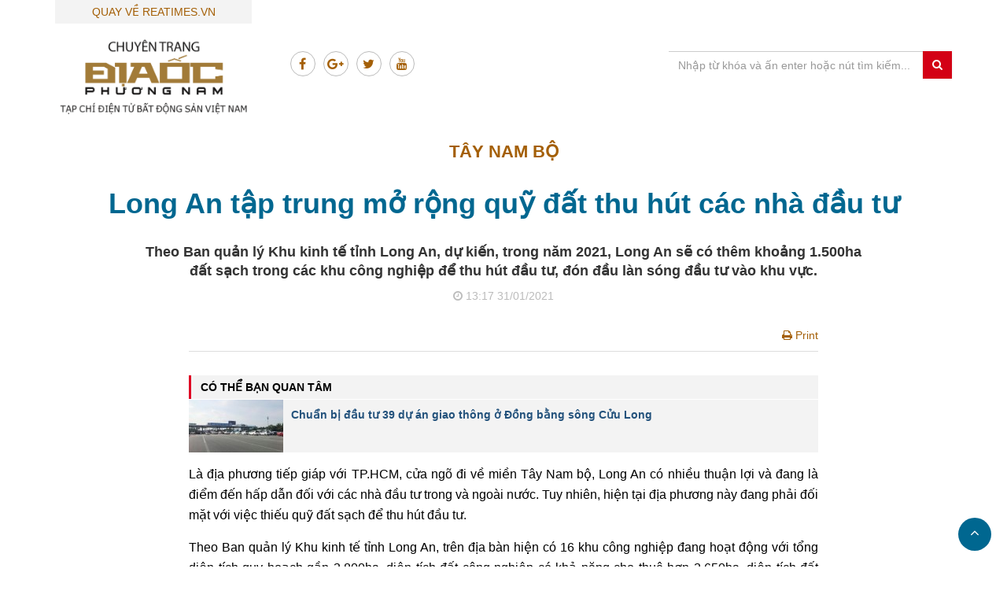

--- FILE ---
content_type: text/html; charset=utf-8
request_url: https://phuongnam.reatimes.vn/long-an-tap-trung-mo-rong-quy-dat-thu-hut-cac-nha-dau-tu-202201224000000865.htm
body_size: 17461
content:

<!DOCTYPE html>
<html lang="vi">
<head>
    <meta http-equiv="Content-Type" content="text/html; charset=utf-8" />
    <!-- DESKTOP LIVE HEADER CONFIG -->
        <meta name="google-site-verification" content="T797sPZJorUC26ArR30Aj3oG-n06r341dqKo6gcLXYw" />
    <title>Long An tập trung mở rộng quỹ đất thu hút các nhà đầu tư</title>
    <meta name="Language" content="vi" />
    <meta name="description" content="Theo Ban quản lý Khu kinh tế tỉnh Long An, dự kiến, trong năm 2021, Long An sẽ có thêm khoảng 1.500ha đất sạch trong các khu công nghiệp để thu hút đầu tư, đón đầu làn sóng đầu tư vào khu vực." />
	<meta name="keywords" content="" />
	<meta name="news_keywords" content="" />
	<meta property="og:title" content="Long An tập trung mở rộng quỹ đất thu h&#250;t c&#225;c nh&#224; đầu tư" />
	<meta property="og:description" content="Theo Ban quản l&#253; Khu kinh tế tỉnh Long An, dự kiến, trong năm 2021, Long An sẽ c&#243; th&#234;m khoảng 1.500ha đất sạch trong c&#225;c khu c&#244;ng nghiệp để thu h&#250;t đầu tư, đ&#243;n đầu l&#224;n s&#243;ng đầu tư v&#224;o khu vực." />	<meta property="article:tag" content="Long An tập trung mở rộng quỹ đất thu hút các nhà đầu tư" />


    <meta name="revisit-after" content="1 days">
        <link rel="canonical" href="https://phuongnam.reatimes.vn/long-an-tap-trung-mo-rong-quy-dat-thu-hut-cac-nha-dau-tu-202201224000000865.htm" />
    <!-- Robots -->
    <meta name="googlebot" content="noarchive" />
    <meta id="metaRobots" name="robots" content="index,follow,all" />
    <meta name="viewport" content="width=device-width,&#32;initial-scale=1.0" />

    <meta name="author" content="&#x110;&#x1ECB;a &#x1ED0;c Ph&#x1B0;&#x1A1;ng Nam" />
    <meta name="copyright" content="Copyright (c) by https://reatimes.vn/" />
    <meta name="distribution" content="Global" />
    <!-- DNS PREFETCH -->
    <meta http-equiv="x-dns-prefetch-control" content="on" />
    <link rel="dns-prefetch" href="https://static.mediacdn.vn/">
    <link rel="dns-prefetch" href="https://cdn1z.reatimes.vn">
    <link rel="dns-prefetch" href="https://videothumbs.mediacdn.vn/">
    <link rel="dns-prefetch" href="https://videothumbs-ext.mediacdn.vn/">


    <!-- Open Graph data -->
        <meta property="og:type" content="website" />
    <meta property="og:site_name" content="&#x110;&#x1ECB;a &#x1ED0;c Ph&#x1B0;&#x1A1;ng Nam" />
    <meta property="og:rich_attachment" content="true" />
    <meta property="og:url" content="https://phuongnam.reatimes.vn/long-an-tap-trung-mo-rong-quy-dat-thu-hut-cac-nha-dau-tu-202201224000000865.htm" />
        <meta property="og:image" content="https://cdn1z.reatimes.vn/zoom/600_315/mediav2/upload/userfiles/images/LUONG%20KIM/3001/khu-cong-nghiep-long-an.jpg" />
        <meta property="twitter:image" content="https://cdn1z.reatimes.vn/zoom/600_315/mediav2/upload/userfiles/images/LUONG%20KIM/3001/khu-cong-nghiep-long-an.jpg" />
        <meta property="og:image:type" content="image/jpg" />
    <meta property="twitter:card" content="summary_large_image" />
    <meta property="og:image:width" content="600" />
    <meta property="og:image:height" content="315" />

        <meta property="article:published_time" content="2021-01-31T13:17:00&#x2B;07:00" />
        <meta property="article:modified_time" content="2023-12-09T00:12:00&#x2B;07:00" />

        <meta property="fb:app_id" content="1039009449515284" />
        <meta property="fb:pages" content="1580036695624206" />

    <!-- GOOGLE SEARCH STRUCTURED DATA FOR ARTICLE -->
                            <script type="application/ld+json">
                                {
                                    "@context": "http://schema.org",
                                    "@type": "NewsArticle",
                                    "mainEntityOfPage":{
                                        "@type":"WebPage",
                                        "@id":"https://phuongnam.reatimes.vn/long-an-tap-trung-mo-rong-quy-dat-thu-hut-cac-nha-dau-tu-202201224000000865.htm"
                                    },
                                    "headline": "Long An tập trung mở rộng quỹ đất thu h&#250;t c&#225;c nh&#224; đầu tư",
                                    "description": "Theo Ban quản l&#253; Khu kinh tế tỉnh Long An, dự kiến, trong năm 2021, Long An sẽ c&#243; th&#234;m khoảng 1.500ha đất sạch trong c&#225;c khu c&#244;ng nghiệp để thu h&#250;t đầu tư, đ&#243;n đầu l&#224;n s&#243;ng đầu tư v&#224;o khu vực.",
                                    "image": {
                                        "@type": "ImageObject",
                                        "url": "https://cdn1z.reatimes.vn/zoom/600_315/mediav2/upload/userfiles/images/LUONG%20KIM/3001/khu-cong-nghiep-long-an.jpg",
                                        "width" : 600,
                                        "height" : 315
                                    },
                                    "datePublished": "2021-01-31T13:17:00+07:00",
                                    "dateModified": "2023-12-09T00:12:00+07:00",
                                    "author": {
                                        "@type": "Person",
                                        "name": "Theo Bùi Giang/Vietnamplus"
                                    },
                                    "publisher": {
                                        "@type": "Organization",
                                        "name": "Địa Ốc Phương Nam",
                                        "logo": {
                                            "@type": "ImageObject",
                                            "url": "https://static.mediacdn.vn/reatimes/images/diaoc/logo_diaoc.png",
                                            "width": 60,
                                            "height": 60
                                        }
                                    }
                                }
                            </script><!-- GOOGLE BREADCRUMB STRUCTURED DATA -->
                    <script type="application/ld+json">
                        {
                            "@context": "http://schema.org",
                            "@type": "BreadcrumbList",
                            "itemListElement": [
                                {
                                    "@type": "ListItem",
                                    "position": 1,
                                    "item": {
                                        "@id": "https://phuongnam.reatimes.vn",
                                        "name": "Trang chủ"
                                    }
                                },{
                                    "@type": "ListItem",
                                    "position": 2,
                                    "item": {
                                        "@id": "https://phuongnam.reatimes.vn/tay-nam-bo.htm",
                                        "name": "T&#226;y Nam Bộ"
                                    }
                                }            
                            ]
                        }
                    </script><script type="application/ld+json">
            {
                "@context": "http://schema.org",
                "@type": "Organization",
                    "name":"Địa Ốc Phương Nam", 
                    "url": "https://phuongnam.reatimes.vn",
                                "logo": "https://static.mediacdn.vn/reatimes/images/diaoc/logo_diaoc.png", 
                    "email": "mailto:reatimes@gmail.com",
                    "sameAs":[],
     
                "contactPoint": [{
                    "@type": "ContactPoint",
                    "telephone": "098.217.9091 - 042.6666.0899",
                    "contactType": "customer service"
                    }],
                "address": {
                "@type": "PostalAddress",
                "addressLocality": "Nam Từ Liêm",
                "addressRegion": "Hà Nội",
                "addressCountry": "Vietnam",
                "postalCode":"100000",
                "streetAddress": "Tầng 6, khu Văn phòng A3, tòa nhà Ecolife Capitol, số 58 Tố Hữu, phường Trung Văn"
                }
                }
                </script>


    <!-- FAVICON -->
    <link rel="shortcut icon" href="https://static.mediacdn.vn/reatimes/images/diaoc/favicon.ico" type="image/x-icon" />
    <meta name="GENERATOR" content="https://phuongnam.reatimes.vn" />

    <meta http-equiv="refresh" content="3600" />
    <meta http-equiv="audience" content="General">
    <meta name="RATING" content="GENERAL" />
    <!-- PAGE CONFIG -->
    
<meta name="format-detection" content="telephone=no" />
<meta name="format-detection" content="address=no" />


<script nonce="sclotusinnline" type="text/javascript">
    var _ADM_Channel = '%2fdia-oc-phuong-nam%2ftay-nam-bo%2fdetail%2f';
</script>
<script nonce="sclotusinnline">
                var pageSettings = {
        DomainAPI: "https://s1.reatimes.vn",
        Domain: "https://phuongnam.reatimes.vn",
        DomainUtils: "https://s1.reatimes.vn",
        DomainApiVote: "https://eth.cnnd.vn",
        sharefbApiDomain: "https://sharefb.cnnd.vn",
        videoplayer: "https://vcplayer.mediacdn.vn",
        VideoToken: "[base64]",
        ajaxDomain: "https://s1.reatimes.vn",
        commentSiteName: "reatimes",
        allowComment: "false",
        thumbDomain: "https://cdn1z.reatimes.vn",
        fb_appid: "1039009449515284",
        siteId: "202"
    }
</script>
<script type="text/javascript">
    var appSettings = {
        domain: "https://phuongnam.reatimes.vn",
        ajaxDomain: "https://s1.reatimes.vn",

        videoplayer: "https://vcplayer.mediacdn.vn",
        imageStorage: "Entities.Configs.ThumbImage_Config",
        videoImageDomain: "https://videothumbs.mediacdn.vn",
        sportApi: "http://s1.channelvn.net",
        allow3rd: true
    };
    Object.freeze(appSettings);
</script>
    
<!-- Admicro Tag Manager -->
<script>
    (function (a, b, d, c, e) {
        a[c] = a[c] || [];
        a[c].push({ "atm.start": (new Date).getTime(), event: "atm.js" });
        a = b.getElementsByTagName(d)[0]; b = b.createElement(d); b.async = !0;
        b.src = "//deqik.com/tag/test/" + e + ".js"; a.parentNode.insertBefore(b, a)
    })(window, document, "script", "atmDataLayer", "ATM692ANXZ7G8");</script>
<!-- End Admicro Tag Manager -->
<!-- Google tag (gtag.js) -->
<script async src="https://www.googletagmanager.com/gtag/js?id=G-LNE4S4MB3B"></script>
<script>
    var page_title = document.title;
    var tracked_url = window.location.pathname + window.location.search + window.location.hash;
    var cate_path = 'dia-oc-phuong-nam';
    if (cate_path.length > 0) {
        tracked_url = "/" + cate_path + tracked_url;
    }
    window.dataLayer = window.dataLayer || [];
    function gtag() { dataLayer.push(arguments); }
    gtag('js', new Date());

    gtag('config', 'G-LNE4S4MB3B', {
        'page_title': page_title,
        'page_location': 'https://phuongnam.reatimes.vn' + tracked_url,
        'page_path': tracked_url
    });
</script>
    
    

    <link media='screen and (min-width: 769px), print' href="https://static.mediacdn.vn/reatimes/phuongnam/min/detail.03022024v3.min.css" rel="stylesheet" />
    <link media='screen and (max-width: 768px), print' href="https://static.mediacdn.vn/reatimes/phuongnam/min/mob.detail.03022024v3.min.css" rel="stylesheet" media="all" />
    <style>
        @media print {
            a[href]:after {
                content: none;
            }
        }
    </style>




    


<style>
    a, a.white-color { color: rgb(164 95 6) !important; }
</style>
    
    <script>
        var arfAsync = arfAsync || [];
    </script>

</head>
<body class="detail-page">
    
                    <input type="hidden" name="nid" id="__HFIELD__nid" value="202201224000000865" />
                    <input type="hidden" name="nt" id="__HFIELD__nt" value="0" />
                    <input type="hidden" name="nnt" id="__HFIELD__nnt" value="0" />
                    <input type="hidden" name="nurl" id="__HFIELD__nurl" value="/long-an-tap-trung-mo-rong-quy-dat-thu-hut-cac-nha-dau-tu-202201224000000865.htm" />
                    <input type="hidden" name="zid" id="__HFIELD__zid" value="202403" />
                    <input type="hidden" name="zaid" id="__HFIELD__zaid" value="202403" />
                    <input type="hidden" name="zurl" id="__HFIELD__zurl" value="tay-nam-bo" />
    <div id="fb-root"></div>
    <div id="admWrapsite">
        <div id="sidebar">
    <div class="slimScrollDiv" style="position: relative; overflow: hidden; width: auto;">
        <div class="scroller" style="overflow: hidden; width: auto;">
            <div class="panel-group">
                <div class="panel panel-default">
                    <div class="panel-heading">
                        <h4 class="panel-title font-20 font-normal">
                            <a href="/">Trang chủ</a>
                        </h4>
                    </div>
                </div>
                <div class="panel panel-default">
                    <div class="panel-heading">
                        <h4 class="panel-title font-20 font-normal">
                            <a href="/thanh-pho-hcm.htm" title="Thành phố HCM"> Thành phố HCM </a>
                        </h4>
                    </div>
                </div>
                <div class="panel panel-default">
                    <div class="panel-heading">
                        <h4 class="panel-title font-20 font-normal">
                            <a href="/dong-nam-bo.htm" title="Đông Nam Bộ"> Đông Nam Bộ </a>
                        </h4>
                    </div>
                </div>
                <div class="panel panel-default">
                    <div class="panel-heading">
                        <h4 class="panel-title font-20 font-normal">
                            <a href="/tay-nam-bo.htm" title="Tây Nam Bộ"> Tây Nam Bộ </a>
                        </h4>
                    </div>
                </div>
                <div class="panel panel-default">
                    <div class="panel-heading">
                        <h4 class="panel-title font-20 font-normal">
                            <a href="/nam-trung-bo.htm" title="Nam Trung Bộ"> Nam Trung Bộ </a>
                        </h4>
                    </div>
                </div>
                <div class="panel panel-default">
                    <div class="panel-heading">
                        <h4 class="panel-title font-20 font-normal">
                            <a href="/tay-nguyen.htm" title="Tây Nguyên"> Tây Nguyên </a>
                        </h4>
                    </div>
                </div>
                <div class="panel panel-default">
                    <div class="panel-heading">
                        <h4 class="panel-title font-13 font-normal">
                            <a data-toggle="collapse" href="/tay-nguyen.htm">&nbsp;</a>
                        </h4>
                    </div>
                </div>
                <div class="panel panel-default hidden">
                    <div class="panel-heading">
                        <h4 class="panel-title font-20 font-normal">
                            <a href="javascript:;" onclick="$('#menu-btn').click();return false;"> Liên hệ </a>
                        </h4>
                    </div>
                </div>
            </div>
        </div>
        <div class="slimScrollBar" style="background: rgb(0, 0, 0); width: 7px; position: absolute; top: 0px; opacity: 0.4; display: none; border-radius: 7px; z-index: 99; right: 1px; height: 317px;"></div>
        <div class="slimScrollRail" style="width: 7px; height: 100%; position: absolute; top: 0px; display: block; border-radius: 7px; background: rgb(51, 51, 51); opacity: 0.2; z-index: 90; right: 1px;"></div>
    </div>
</div>
<div id="full-layer" class="abs"></div>
<div class="wrapper">
    <div id="top">
        <div class="container">
            <div class="pull-left">
                <a class="back-link uppercase" href="https://reatimes.vn/">Quay về Reatimes.vn</a>
            </div>
            <div class="pull-right mt-10">
            </div>
            <div class="cl"></div>
        </div>
    </div>
    <div id="header">
        <div class="menu-btn-wp abs">
            <a href="/#" class="menu-btn" id="menu-btn">
                <span></span>
                <span></span>
                <span></span>
            </a>
        </div>
        <div class="main-header">
            <div class="container top-header">
                <div class="row">
                    <h1 id="logo-wp" class="col-md-3">
                        <a href="/">
                            <img width="250px" class="transition" src="https://static.mediacdn.vn/reatimes/images/diaoc/logo_diaoc.png" alt="">
                        </a>
                    </h1>
                    <div class="col-md-5" align="">
                        <div id="top-social" class="mt-20">
                            <a href="https://www.facebook.com/reatimes" data-toggle="tooltip" title="Theo dõi thông tin qua kênh Facebook" data-placement="bottom" target="_blank" rel="nofollow,noindex" class="social-item gray-bg">
                                <i class="fa fa-facebook"></i>
                            </a>
                            <a data-toggle="tooltip" title="Theo dõi thông tin qua Google+" data-placement="bottom" target="_blank" rel="nofollow,noindex" class="social-item gray-bg" href="/">
                                <i class="fa fa-google-plus"></i>
                            </a>
                            <a data-toggle="tooltip" title="Đăng nhập tài khoản" data-placement="bottom" target="_blank" rel="nofollow,noindex" class="social-item gray-bg">
                                <i class="fa fa-twitter"></i>
                            </a>
                            <a data-toggle="tooltip" title="Đăng nhập tài khoản" data-placement="bottom" target="_blank" rel="nofollow,noindex" class="social-item gray-bg">
                                <i class="fa fa-youtube"></i>
                            </a>
                        </div>
                    </div>
                    <div class="col-md-4 pull-right mt-20" align="right">
                        <div class="input-group" id="input-search-wp">
                            <input name="q" placeholder="Nhập từ khóa và ấn enter hoặc nút tìm kiếm..." id="input-search" type="text" class="form-control" onkeypress="javascript:if(event.keyCode==13) OnSearchClick();">
                            <span class="input-group-btn">
                                <button id="btn-search" class="btn red-bg white-color" onclick="OnSearchClick()">
                                    <i class="fa fa-search"></i>
                                </button>
                            </span>
                        </div>
                    </div>
                    <div class="cl"></div>
                </div>
            </div>
        </div>
    </div>
</div>
        <div class="wrapper">
            <div class="main-content">
                

<script src="https://ims.mediacdn.vn/micro/quiz/sdk/dist/play.js" type="text/javascript"></script>
        <div class="wrapper clearafter">
                <section class="mb--30" id="">
                    <div class="mb-30 relative" align="center">
                        <div class="category-heading uppercase bold blue-color font-22" align="center">
                            <a href="/dia-oc-phuong-nam/tay-nam-bo.htm" title="T&#xE2;y Nam B&#x1ED9;">T&#xE2;y Nam B&#x1ED9;</a>
                        </div>
                        <div class="line abs"></div>
                    </div>
                </section>
            

    <div class="container mt-30 mb-30">
        <div class="row mb-20">
            <div class="col-md-12">
                <article class="main-post">
                    <h3 style="font:normal 18px/32px Arial,sans-serif;color:#23527c;text-align:center"></h3>
                    <h1 class="post-title blue-color" align="center" data-role="title">Long An t&#x1EAD;p trung m&#x1EDF; r&#x1ED9;ng qu&#x1EF9; &#x111;&#x1EA5;t thu h&#xFA;t c&#xE1;c nh&#xE0; &#x111;&#x1EA7;u t&#x1B0;</h1>
                    <h2 class="post-sapo mt-30" align="center" data-role="sapo">Theo Ban qu&#x1EA3;n l&#xFD; Khu kinh t&#x1EBF; t&#x1EC9;nh Long An, d&#x1EF1; ki&#x1EBF;n, trong n&#x103;m 2021, Long An s&#x1EBD; c&#xF3; th&#xEA;m kho&#x1EA3;ng 1.500ha &#x111;&#x1EA5;t s&#x1EA1;ch trong c&#xE1;c khu c&#xF4;ng nghi&#x1EC7;p &#x111;&#x1EC3; thu h&#xFA;t &#x111;&#x1EA7;u t&#x1B0;, &#x111;&#xF3;n &#x111;&#x1EA7;u l&#xE0;n s&#xF3;ng &#x111;&#x1EA7;u t&#x1B0; v&#xE0;o khu v&#x1EF1;c.</h2>
                    <div class="mt-10" align="center">
                        <p class="gray-color">
                            <i class="fa fa-clock-o"></i> <span data-role="publishdate">13:17 31/01/2021</span>
                        </p>
                    </div>
                   
                    <div class="cl std-width mt-30">
                        <div class="white-bg">
                            <div class="sharing-block">
                                <ul class="list">
                                    <li class="item hidden-sm hidden-xs">
                                        <div class="fb-send" data-href="https://phuongnam.reatimes.vn/long-an-tap-trung-mo-rong-quy-dat-thu-hut-cac-nha-dau-tu-202201224000000865.htm" data-colorscheme="light"></div>
                                    </li>
                                    <li class="item">
                                        <div class="fb-like fb_iframe_widget" data-href="https://phuongnam.reatimes.vn/long-an-tap-trung-mo-rong-quy-dat-thu-hut-cac-nha-dau-tu-202201224000000865.htm" data-layout="button_count" data-action="like" data-show-faces="true" data-share="true" fb-xfbml-state="rendered"></div>
                                    </li>
                                    <li class="item hidden-sm hidden-xs pull-right">
                                        <a href="javascript:window.print();" rel="nofollow">
                                            <i class="fa fa-print"></i>
                                            <span>Print</span>
                                        </a>
                                    </li>
                                </ul>
                                <div class="clearfix"></div>
                            </div>
                        </div>
                    </div>
                    <div id="post-content" class="post-content std-width mt-30 main-sticky">
                        <div class="entry-body clearfix detail-content" data-role="content">
                            <div class="editor-related-block full medium-insert-insertrelatenews">
<div class="block-heading">Có thể bạn quan tâm</div>

<ul class="kbwscwlr-list">
	<li class="kbwscwlrl" id="box_item_20201224000000823">
	<div class="frame pull-left mr-10"><a href="https://reatimes.vn/chuan-bi-dau-tu-39-du-an-giao-thong-o-dbscl-20201224000000823.html"><img alt="Chuẩn bị đầu tư 39 dự án giao thông ở Đồng bằng sông Cửu Long" src="https://cdn1z.reatimes.vn/resize_120x67/mediav2/upload/userfiles/images/LUONG%20KIM/2801/du-an-giao-thong.jpg" width="120px" /> </a></div>

	<div class="desc pull-left">
	<h3 class="post-title"><a class="title-color" href="https://reatimes.vn/chuan-bi-dau-tu-39-du-an-giao-thong-o-dbscl-20201224000000823.html">Chuẩn bị đầu tư 39 dự án giao thông ở Đồng bằng sông Cửu Long</a></h3>
	</div>
	</li>
</ul>
</div>

<p>Là địa phương tiếp giáp với TP.HCM, cửa ngõ đi về miền Tây Nam bộ, Long An có nhiều thuận lợi và đang là điểm đến hấp dẫn đối với các nhà đầu tư trong và ngoài nước. Tuy nhiên, hiện tại địa phương này đang phải đối mặt với việc thiếu quỹ đất sạch để thu hút đầu tư.</p>

<p>Theo Ban quản lý Khu kinh tế tỉnh Long An, trên địa bàn hiện có 16 khu công nghiệp đang hoạt động với tổng diện tích quy hoạch gần 3.800ha, diện tích đất công nghiệp có khả năng cho thuê hơn 2.650ha, diện tích đất công nghiệp đã cho thuê gần 2.350ha, tỷ lệ lấp đầy đạt 88,4%.</p>

<p>Như vậy, các khu công nghiệp đang hoạt động hiện chỉ còn hơn 300ha đất sạch có đủ điều kiện tiếp nhận nhà đầu tư.</p>

<p>Trong khi đó, toàn tỉnh có 35 khu công nghiệp được Thủ tướng Chính phủ phê duyệt bổ sung vào quy hoạch các khu công nghiệp Việt Nam đến năm 2020.</p>

<p>Ngoài những dự án khu công nghiệp mới được bổ sung vào quy hoạch, Long An có đến 10 khu công nghiệp khác có chủ trương đầu tư và cấp giấy chứng nhận đầu tư, trong số đó, có nhiều khu công nghiệp có chủ trương đầu tư từ nhiều năm, thậm chí được bàn giao đất sạch để triển khai xây dựng nhưng đến nay vẫn chưa đi vào hoạt động.</p>

<p>Theo ông Nguyễn Thành Thanh, Trưởng ban Quản lý Khu kinh tế tỉnh Long An, các khu công nghiệp đi vào hoạt động đã đóng góp vai trò rất lớn trong phát triển kinh tế - xã hội của địa phương.</p>

<p>Hiện có 1.635 dự án đầu tư trong các khu công nghiệp với tổng số vốn đầu tư đạt trên 4,7 tỷ USD và hơn 92.000 tỷ đồng. Các doanh nghiệp hoạt động trong khu công nghiệp đã đóng góp cho ngân sách gần 3.900 tỷ đồng, giải quyết việc làm cho hơn 148.000 lao động.</p>

<p>Do đó, tỉnh đang rất chú trọng thúc đẩy các nhà đầu tư hạ tầng tiến hành đầu tư xây dựng hoàn thiện các khu công nghiệp được quy hoạch để tạo điều kiện thuận lợi thu hút đầu tư.</p>

<div style="text-align:center">
<figure class="image" style="display:inline-block"><img alt="" src="https://cdn1z.reatimes.vn/mediav2/upload/userfiles/images/LUONG%20KIM/3001/khu-cong-nghiep-long-an.jpg" />
<figcaption>Khu công nghiệp Kizuna (Cần Giuộc, tỉnh Long An).</figcaption>
</figure>
</div>

<p>Trong năm 2020, Ban quản lý Khu kinh tế tỉnh Long An đã tiến hành rà soát, đánh giá thực trạng giải phóng mặt bằng và tình hình triển khai đầu tư hạ tầng thực tế tại các khu công nghiệp và kế hoạch triển khai xây dựng của các chủ đầu tư hạ tầng khu công nghiệp.</p>

<p>Từ đó, tham mưu Ủy ban Nhân dân tỉnh ban hành kế hoạch đẩy nhanh đầu tư hạ tầng để có 3 khu công nghiệp đủ điều kiện tiếp nhận nhà đầu tư.</p>

<p>Thực hiện kế hoạch trên, đã có 4 dự án khu công nghiệp tiến hành khởi công, tuy nhiên do nhiều nguyên nhân nhất là do ảnh hưởng của đại dịch bệnh COVID-19 nên đến nay tiến độ triển khai cũng còn chậm so với kế hoạch đề ra. Do đó, các đơn vị, địa phương liên quan sẽ tập trung tháo gỡ khó khăn, hỗ trợ nhà đầu tư đẩy nhanh tiến độ triển khai dự án.</p>

<p>Khu công nghiệp IDICO - Hựu Thạnh (huyện Đức Hòa, Long An) có tổng diện tích 524ha; trong đó có gần 400ha đất công nghiệp cho thuê.</p>

<p>Dự án này có vị trí thuận lợi trong việc kết nối với TP.HCM, Cảng quốc tế Long An, được đánh giá là điểm đến lý tưởng với nhiều lợi ích cho các nhà đầu tư khi phát triển sản xuất kinh doanh tại đây như được hưởng lợi từ các công trình giao thông đô thị mở rộng từ TP.HCM; dễ dàng tuyển dụng lao động; dễ dàng tiếp cận với một thị trường tiêu dùng rộng lớn và năng động, nhất là đối với các nhà đầu tư hoạt động trong lĩnh vực sản xuất hàng tiêu dùng, dệt sợi, may mặc, giày dép; chế biến lương thực, thực phẩm; đồ gỗ, nội thất; điện, điện gia dụng, điện tử - công nghệ thông tin; cơ khí chế tạo…</p>

<p>Hiện tại, chủ đầu tư dự án đã hoàn tất các thủ tục pháp lý và đang đẩy nhanh tiến độ đầu tư xây dựng. Các hạng mục như san lấp, đường chính, đường nội bộ đang được các nhà thầu triển khai thi công đồng bộ, nhà máy xử lý nước thải dự kiến được khởi công ngay sau Tết Nguyên đán 2021.</p>

<p>Chủ đầu tư dự án là Tổng công ty IDICO cũng đã ký hợp đồng nguyên tắc với một số doanh nghiệp về việc cho thuê đất trong khu công nghiệp này.</p>

<p>Ông Nguyễn Vũ Minh Hồng, Giám đốc Ban quản lý các khu công nghiệp IDICO, Tổng công ty IDICO cho biết: "Chúng tôi đang tập trung các nguồn lực để triển khai dự án, cố gắng đến hết quý 2/2021 sẽ đủ điều kiện để tiếp nhận nhà đầu tư thứ cấp. Tuy nhiên, cái khó hiện nay trong diện tích dự án vẫn còn vướng khâu giải phóng mặt bằng, còn một số hộ dân chưa chịu nhân tiền đền bù để bàn giao mặt bằng; trong đó, có nhiều vị trí nằm trên quy hoạch các tuyến đường, gây khó khăn cho việc thi công các trục đường chính, từ đó ảnh hưởng đến tiến độ chung toàn dự án. Nếu thực hiện tốt giải phóng mặt bằng, chúng tôi sẽ tập trung các nguồn lực để đầu tư xây dựng đạt kế hoạch đề ra."</p>

<p>Theo ông Trương Thanh Liêm, Bí thư huyện ủy, Chủ tịch Ủy ban Nhân dân huyện Tân Trụ, tỉnh Long An, trên địa bàn huyện có dự án khu công nghiệp An Nhựt Tân đang triển khai xây dựng với diện tích 124ha, huyện đang tập trung để hỗ trợ nhà đầu tư tháo gỡ khó khăn, sớm hoàn thành dự án. Đặc biệt là trong giải phóng mặt bằng, các đơn vị trực thuộc đã và đang thực hiện khá hiệu quả, vừa đảm bảo quyền lợi của nhà đầu tư và cả người dân trong vùng dự án. Dự kiến, dự án sẽ đi vào hoạt động trong năm 2021, góp phần thúc đẩy kinh tế - xã hội địa phương.</p>

<p>Theo Ban quản lý Khu kinh tế tỉnh Long An, hiện có một số khu công nghiệp như IDICO - Hựu Thạnh, Việt Phát, An Nhựt Tân, Silico, Trần Anh - Tân Phú… đang triển khai thi công xây dựng hạ tầng kỹ thuật.</p>

<p>Đơn vị sẽ tập trung các giải pháp để thúc đẩy chủ đầu tư các dự án đẩy nhanh tiến độ, phấn đấu đến quý II/2021 có ít nhất 3 khu công nghiệp đủ điều kiện tiếp nhận nhà đầu tư thứ cấp.</p>

<p>Ông Nguyễn Thành Thanh, Giám đốc Ban quản lý Khu kinh tế tỉnh Long An cho biết: "Chúng tôi đang thực hiện nhiều giải pháp để đẩy nhanh tiến độ các dự án hạ tầng khu công nghiệp. Đặc biệt, sẽ tạo mọi điều kiện để hỗ trợ các chủ đầu tư trong quá trình thực hiện dự án. Dự kiến, trong năm 2021, Long An sẽ có thêm khoảng 1.500ha đất sạch trong các khu công nghiệp để thu hút đầu tư, đón đầu làn sóng đầu tư vào khu vực."</p>

<p>Đối với các dự án mới được đưa vào quy hoạch, Ban quản lý Khu kinh tế sẽ tích cực phối hợp với các đơn vị, địa phương liên quan theo dõi, đôn đốc, hỗ trợ các nhà đầu tư hoàn thành các thủ tục pháp lý để sớm triển khai dự án.</p>

<p>Khi 35 khu công nghiệp đi vào hoạt động, Long An sẽ có gần 12.000ha đất công nghiệp để tiếp đón các nhà đầu tư, cùng với các cơ chế, chính sách thu hút đầu tư và hệ thống giao thông đang dần hoàn thiện sẽ trở thành điểm đến hấp dẫn, góp phần quan trọng trong phát triển kinh tế-xã hội của địa phương và khu vực./.</p>

                        </div>
                        <p class="author">Theo B&#xF9;i Giang/Vietnamplus</p>
                    </div>
                    <div class="contact-box std-width font-16 mt-15">
                        Bạn đang đọc bài viết <a class="blue-color" href="https://phuongnam.reatimes.vn/long-an-tap-trung-mo-rong-quy-dat-thu-hut-cac-nha-dau-tu-202201224000000865.htm">
                            <strong>Long An t&#x1EAD;p trung m&#x1EDF; r&#x1ED9;ng qu&#x1EF9; &#x111;&#x1EA5;t thu h&#xFA;t c&#xE1;c nh&#xE0; &#x111;&#x1EA7;u t&#x1B0;</strong>
                        </a>
                            <span>
                                tại chuyên mục <a href="/dia-oc-phuong-nam/tay-nam-bo.htm" title="T&#xE2;y Nam B&#x1ED9;">T&#xE2;y Nam B&#x1ED9;</a> của <a href="https://phuongnam.reatimes.vn">Địa ốc Phương Nam</a>. Mọi thông tin góp ý và chia sẻ, xin vui lòng gửi về hòm thư toasoan.reatimes@gmail.com
                            </span>
                    </div>
                </article>
            </div>
        </div>

            <section class="related-collection std-width mt-30">
                <header class="relative">
                    <div class="pull-left title font-18 uppercase bold relative">Đọc thêm</div>
                    <div class="line abs"></div>
                    <div class="cl"></div>
                </header>
                <div class="block-content mt-20">
                    <div class="row">
                        <div class="col-md-8 scroller-height">
                            <article>
                                <figure class="frame">
                                    <a href="/thi-truong-van-phong-tphcm-hoi-phuc-tich-cuc-nhat-sau-dich-202201224000000761.htm" title="Th&#x1ECB; tr&#x1B0;&#x1EDD;ng v&#x103;n ph&#xF2;ng TP.HCM h&#x1ED3;i ph&#x1EE5;c t&#xED;ch c&#x1EF1;c nh&#x1EA5;t sau d&#x1ECB;ch">
                                        <img loading="lazy" src="https://cdn1z.reatimes.vn/zoom/524_328/upload/userfiles/images/H%E1%BB%93ng%20V%C5%A9/Th%E1%BB%8B%20tr%C6%B0%E1%BB%9Dng/tp_hcm.jpg" alt="Thị trường văn ph&#242;ng TP.HCM hồi phục t&#237;ch cực nhất sau dịch" width="524" height="328" data-type="avatar" class="lazy" />
                                    </a>
                                </figure>
                                <h3 class="post-title font-20 mt-10">
                                    <a href="/thi-truong-van-phong-tphcm-hoi-phuc-tich-cuc-nhat-sau-dich-202201224000000761.htm" title="Th&#x1ECB; tr&#x1B0;&#x1EDD;ng v&#x103;n ph&#xF2;ng TP.HCM h&#x1ED3;i ph&#x1EE5;c t&#xED;ch c&#x1EF1;c nh&#x1EA5;t sau d&#x1ECB;ch">Th&#x1ECB; tr&#x1B0;&#x1EDD;ng v&#x103;n ph&#xF2;ng TP.HCM h&#x1ED3;i ph&#x1EE5;c t&#xED;ch c&#x1EF1;c nh&#x1EA5;t sau d&#x1ECB;ch</a>
                                </h3>
                                <p class="mt-10">Tr&#x1EA3;i qua m&#x1ED9;t n&#x103;m v&#x1EDB;i nhi&#x1EC1;u s&#x1EF1; ki&#x1EC7;n t&#xE1;c &#x111;&#x1ED9;ng m&#x1EA1;nh m&#x1EBD; l&#xEA;n n&#x1EC1;n kinh t&#x1EBF; to&#xE0;n c&#x1EA7;u, th&#x1ECB; tr&#x1B0;&#x1EDD;ng v&#x103;n ph&#xF2;ng cho thu&#xEA; t&#x1EA1;i TP.HCM ghi nh&#x1EAD;n nhi&#x1EC1;u thay &#x111;&#x1ED5;i l&#x1EDB;n c&#xF3; xu h&#x1B0;&#x1EDB;ng t&#xED;ch c&#x1EF1;c.</p>
                            </article>
                        </div>
                        <div class="col-md-4 list-post scroller" style="height: 570px; overflow: auto;">
                                    <article>
                                        <figure class="frame frame-43">
                                            <a href="/phu-yen-du-kien-thanh-lap-hiep-hoi-bat-dong-san-vao-thang-32021-202201224000000703.htm" title="Phu&#x301; Y&#xEA;n d&#x1B0;&#x323; ki&#xEA;&#x301;n th&#xE0;nh l&#x1EAD;p Hi&#xEA;&#x323;p h&#xF4;&#x323;i B&#xE2;&#x301;t &#x111;&#xF4;&#x323;ng sa&#x309;n va&#x300;o tha&#x301;ng 3/2021">
                                                <img loading="lazy" src="https://cdn1z.reatimes.vn/zoom/540_405/upload/userfiles/images/Ng%E1%BB%8Dc%20N%E1%BB%AF/0122/BDS%20Phu%20Yen.png" alt="Thị trường văn ph&#242;ng TP.HCM hồi phục t&#237;ch cực nhất sau dịch" width="247" height="155" data-type="avatar" class="lazy" />
                                            </a>
                                        </figure>
                                        <h3 class="post-title font-16 mt-10">
                                            <a href="/phu-yen-du-kien-thanh-lap-hiep-hoi-bat-dong-san-vao-thang-32021-202201224000000703.htm" title="Phu&#x301; Y&#xEA;n d&#x1B0;&#x323; ki&#xEA;&#x301;n th&#xE0;nh l&#x1EAD;p Hi&#xEA;&#x323;p h&#xF4;&#x323;i B&#xE2;&#x301;t &#x111;&#xF4;&#x323;ng sa&#x309;n va&#x300;o tha&#x301;ng 3/2021">Phu&#x301; Y&#xEA;n d&#x1B0;&#x323; ki&#xEA;&#x301;n th&#xE0;nh l&#x1EAD;p Hi&#xEA;&#x323;p h&#xF4;&#x323;i B&#xE2;&#x301;t &#x111;&#xF4;&#x323;ng sa&#x309;n va&#x300;o tha&#x301;ng 3/2021</a>
                                        </h3>
                                    </article>
                                    <article>
                                        <figure class="frame frame-43">
                                            <a href="/huong-dan-chuc-nang-quyen-han-cua-ban-quan-ly-kcn-kkt-202201224000000566.htm" title="H&#x1B0;&#x1EDB;ng d&#x1EAB;n ch&#x1EE9;c n&#x103;ng, quy&#x1EC1;n h&#x1EA1;n c&#x1EE7;a Ban qu&#x1EA3;n l&#xFD; KCN, KKT">
                                                <img loading="lazy" src="https://cdn1z.reatimes.vn/zoom/540_405/upload/userfiles/images/LUONG%20KIM/1801/khu-cong-nghiep.jpg" alt="Thị trường văn ph&#242;ng TP.HCM hồi phục t&#237;ch cực nhất sau dịch" width="247" height="155" data-type="avatar" class="lazy" />
                                            </a>
                                        </figure>
                                        <h3 class="post-title font-16 mt-10">
                                            <a href="/huong-dan-chuc-nang-quyen-han-cua-ban-quan-ly-kcn-kkt-202201224000000566.htm" title="H&#x1B0;&#x1EDB;ng d&#x1EAB;n ch&#x1EE9;c n&#x103;ng, quy&#x1EC1;n h&#x1EA1;n c&#x1EE7;a Ban qu&#x1EA3;n l&#xFD; KCN, KKT">H&#x1B0;&#x1EDB;ng d&#x1EAB;n ch&#x1EE9;c n&#x103;ng, quy&#x1EC1;n h&#x1EA1;n c&#x1EE7;a Ban qu&#x1EA3;n l&#xFD; KCN, KKT</a>
                                        </h3>
                                    </article>
                                    <article>
                                        <figure class="frame frame-43">
                                            <a href="/hon-16500-ty-dong-xay-dung-duong-ket-noi-long-an-voi-tphcm-2021608267243815.htm" title="H&#x1A1;n 16.500 t&#x1EF7; &#x111;&#x1ED3;ng x&#xE2;y d&#x1EF1;ng &#x111;&#x1B0;&#x1EDD;ng k&#x1EBF;t n&#x1ED1;i Long An v&#x1EDB;i TP.HCM">
                                                <img loading="lazy" src="https://cdn1z.reatimes.vn/zoom/540_405/t620/uploaded/ngtnnn/2020_12_18/1812longan1.jpg" alt="Thị trường văn ph&#242;ng TP.HCM hồi phục t&#237;ch cực nhất sau dịch" width="247" height="155" data-type="avatar" class="lazy" />
                                            </a>
                                        </figure>
                                        <h3 class="post-title font-16 mt-10">
                                            <a href="/hon-16500-ty-dong-xay-dung-duong-ket-noi-long-an-voi-tphcm-2021608267243815.htm" title="H&#x1A1;n 16.500 t&#x1EF7; &#x111;&#x1ED3;ng x&#xE2;y d&#x1EF1;ng &#x111;&#x1B0;&#x1EDD;ng k&#x1EBF;t n&#x1ED1;i Long An v&#x1EDB;i TP.HCM">H&#x1A1;n 16.500 t&#x1EF7; &#x111;&#x1ED3;ng x&#xE2;y d&#x1EF1;ng &#x111;&#x1B0;&#x1EDD;ng k&#x1EBF;t n&#x1ED1;i Long An v&#x1EDB;i TP.HCM</a>
                                        </h3>
                                    </article>
                        </div>
                    </div>
                </div>
            </section>
       


        <section class="std-width mt-30">
            <div class="white-bg">
                <div class="sharing-block">
                    <ul class="list pull-left">
                        <li class="item hidden-sm hidden-xs">
                            <div class="fb-send" data-href="https://phuongnam.reatimes.vn/long-an-tap-trung-mo-rong-quy-dat-thu-hut-cac-nha-dau-tu-202201224000000865.htm" data-colorscheme="light"></div>
                        </li>
                        <li class="item">
                            <div class="fb-like fb_iframe_widget" data-href="https://phuongnam.reatimes.vn/long-an-tap-trung-mo-rong-quy-dat-thu-hut-cac-nha-dau-tu-202201224000000865.htm" data-layout="button_count" data-action="like" data-show-faces="true" data-share="true" fb-xfbml-state="rendered"></div>
                        </li>
                        <li class="item hidden-sm hidden-xs pull-right">
                            <a href="javascript:window.print();" rel="nofollow">
                                <i class="fa fa-print"></i>
                                <span>Print</span>
                            </a>
                        </li>
                    </ul>
                    <div class="gray-color pull-right">
                        <i class="fa fa-clock-o"></i> 13:17 31/01/2021
                    </div>
                    <div class="clearfix"></div>
                </div>
            </div>
        </section>
        <div class="std-width">
            
<input type="hidden" name="CheckMXH" id="CheckMXH" value="0" />
<input type="hidden" name="CheckMXHName" id="CheckMXHName" value="0" />
<input type="hidden" name="CheckMXHEmail" id="CheckMXHEmail" value="0" />
<input type="hidden" name="CheckMXHImg" id="CheckMXHImg" value="0" />

<div class="ykcb">
    <svg xmlns="http://www.w3.org/2000/svg" width="20.269" height="20.268" viewBox="0 0 20.269 20.268" style=" display: inline-block; vertical-align: middle;">
        <g id="Group_1253" data-name="Group 1253" transform="translate(-500.731 -2094)">
            <g id="message-bubble" transform="translate(500.732 2094)">
                <path id="Path_623" data-name="Path 623" d="M18.242,0H2.027A2.024,2.024,0,0,0,.01,2.025L0,20.268l4.055-4.055H18.242a2.032,2.032,0,0,0,2.027-2.025V2.025A2.032,2.032,0,0,0,18.242,0Z" fill="#0098d1" />
                <line id="Line_1175" data-name="Line 1175" x2="13.815" transform="translate(2.824 3.835)" fill="none" stroke="#fff" stroke-width="1.3" />
                <line id="Line_1176" data-name="Line 1176" x2="13.815" transform="translate(2.824 7.598)" fill="none" stroke="#fff" stroke-width="1.3" />
                <line id="Line_1177" data-name="Line 1177" x2="13.815" transform="translate(2.824 11.361)" fill="none" stroke="#fff" stroke-width="1.3" />
            </g>
        </g>
    </svg>

    <div class="title">Ý kiến của bạn</div>
    <textarea name="txt_bl" rows="2" cols="20" id="txt_bl" class="txt_bl" placeholder="Nội dung bình luận"></textarea>
    <div class="clearfix"></div>

    <div class="ykcb-form" id="ykcb-form">

        <div class="input-info">
            <span class="mess" style="display:none;">Hãy nhập họ và tên</span>
        </div>
        <button type="button" id="btn_bl" class="btn_bl">Gửi bình luận</button>
    </div>
</div>
<div class="cmbl">
    <div class="sbl">Bình luận</div>
    <div class="content_cm">
    </div>
    <a href="javascript:;" class="xtbl" id="ViewMoreComment">Xem thêm bình luận</a>
</div>

<div id="cmt-popup-getinfo" class="cmt-popup-container backdrop" style="display: none">
    <div class="cmt-popup-content">
        <div class="cmt-popup-header">
            <span>Thông tin của bạn</span>
        </div>
        <div class="cmt-popup-body">
            <span class="label">Tên hiển thị:</span>
            <input type="text" id="pu-usercmthuong" value="" class="fl mg_r5 username" placeholder="Họ và tên *"><br>
            <span class="mess pu-mess" style="display:none;font-size: 12px;color: red;margin-top: -6px;">Hãy nhập họ và tên</span>
            <span class="label">Email:</span>
            <input type="text" id="pu-emailcmthuong" value="" class="fl mg_r5 useremail" placeholder="Email"><br>
            <div class="button-wrapper">
                <button class="pu-cmt-btn closepucmt">Hủy</button>
                <button class="pu-cmt-btn sendbypopup">Gửi bình luận</button>
            </div>
        </div>
        <div class="cmt-popup-footer">
        </div>

    </div>
</div>



        </div>
    </div>

        </div>
        <input type="hidden" name="hdParentUrl" id="hdParentUrl" value="dia-oc-phuong-nam">
        <input type="hidden" name="hdZoneUrl" id="hdZoneUrl" value="tay-nam-bo">
        <input type="hidden" name="hdTitle" id="hdTitle" value="Long An t&#x1EAD;p trung m&#x1EDF; r&#x1ED9;ng qu&#x1EF9; &#x111;&#x1EA5;t thu h&#xFA;t c&#xE1;c nh&#xE0; &#x111;&#x1EA7;u t&#x1B0;">
        <input type="hidden" name="hdZoneId" id="hdZoneId" value="202403">
        <input type="hidden" name="hdNewsId" id="hdNewsId" value="202201224000000865">
        <input type="hidden" name="hidLastModifiedDate" id="hidLastModifiedDate" value="09/12/2023 00:12:37">



            </div>
        </div>
        <div class="clearfix"></div>
        <style>
    @media (min-width: 769px) {
        .footer__middle-flex .logo-ft { display: flex; height: 80px; }
    }
</style>
<div id="adm_sticky_footer1" style="clear: both;"></div>
<div class="wrapper">
    <div id="footer" class="std font-16 mt-20">
        <footer class="footer-web hidden-xs hidden-sm">
            <div class="footer__middle">
                <div class="container">
                    <div class="header__middle">
                        <div class="middle-flex-menu">
                            <div class="list-menu" id="menu">
                                <a href="/" title="Trang chủ" class="item-menu active">
                                    Trang chủ
                                </a>
                                <a href="/thanh-pho-hcm.htm" title="Thành phố HCM" class="item-menu">
                                    TP.HCM
                                </a>
                                <a href="/dong-nam-bo.htm" title="Đông Nam Bộ" class="item-menu">
                                    Đông Nam Bộ
                                </a>
                                <a href="/tay-nam-bo.htm" title="Tây Nam Bộ" class="item-menu">
                                    Tây Nam Bộ
                                </a>
                                <a href="/nam-trung-bo.htm" title="Nam Trung Bộ" class="item-menu">
                                    Nam Trung Bộ
                                </a>
                                <a href="/tay-nguyen.htm" title="Tây Nguyên" class="item-menu">
                                    Tây Nguyên
                                </a>
                                <a href="https://reatimes.vn/thong-tin-toa-soan.htm" title="Thông tin toà soạn" class="item-menu">
                                    Thông tin toà soạn
                                </a>
                            </div>

                            <div class="box-search">
                                <span class="search">
                                    <svg width="24" height="24" viewBox="0 0 24 24" fill="none" xmlns="http://www.w3.org/2000/svg">
                                        <path d="M22.6504 21.1774L15.6942 14.2211C16.7736 12.8256 17.3576 11.1193 17.3576 9.32469C17.3576 7.17647 16.5192 5.16219 15.0031 3.64344C13.487 2.12469 11.4674 1.28897 9.32185 1.28897C7.17631 1.28897 5.15667 2.12736 3.6406 3.64344C2.12185 5.15951 1.28613 7.17647 1.28613 9.32469C1.28613 11.4702 2.12453 13.4899 3.6406 15.0059C5.15667 16.5247 7.17363 17.3604 9.32185 17.3604C11.1165 17.3604 12.8201 16.7765 14.2156 15.6997L21.1718 22.6533C21.1922 22.6737 21.2165 22.6899 21.2431 22.7009C21.2698 22.7119 21.2983 22.7176 21.3272 22.7176C21.3561 22.7176 21.3846 22.7119 21.4113 22.7009C21.4379 22.6899 21.4622 22.6737 21.4826 22.6533L22.6504 21.4881C22.6708 21.4677 22.687 21.4435 22.6981 21.4168C22.7091 21.3901 22.7148 21.3616 22.7148 21.3327C22.7148 21.3039 22.7091 21.2753 22.6981 21.2486C22.687 21.222 22.6708 21.1978 22.6504 21.1774ZM13.5647 13.5675C12.429 14.7006 10.9236 15.3247 9.32185 15.3247C7.72006 15.3247 6.2147 14.7006 5.07899 13.5675C3.94595 12.4318 3.32185 10.9265 3.32185 9.32469C3.32185 7.7229 3.94595 6.21486 5.07899 5.08183C6.2147 3.94879 7.72006 3.32469 9.32185 3.32469C10.9236 3.32469 12.4317 3.94611 13.5647 5.08183C14.6977 6.21754 15.3218 7.7229 15.3218 9.32469C15.3218 10.9265 14.6977 12.4345 13.5647 13.5675Z" fill="white"></path>
                                    </svg>
                                </span>
                                <div class="search-form">
                                    <button class="btn-search">
                                        <svg width="24" height="24" viewBox="0 0 24 24" fill="none" xmlns="http://www.w3.org/2000/svg">
                                            <path d="M22.6504 21.1774L15.6942 14.2211C16.7736 12.8256 17.3576 11.1193 17.3576 9.32469C17.3576 7.17647 16.5192 5.16219 15.0031 3.64344C13.487 2.12469 11.4674 1.28897 9.32185 1.28897C7.17631 1.28897 5.15667 2.12736 3.6406 3.64344C2.12185 5.15951 1.28613 7.17647 1.28613 9.32469C1.28613 11.4702 2.12453 13.4899 3.6406 15.0059C5.15667 16.5247 7.17363 17.3604 9.32185 17.3604C11.1165 17.3604 12.8201 16.7765 14.2156 15.6997L21.1718 22.6533C21.1922 22.6737 21.2165 22.6899 21.2431 22.7009C21.2698 22.7119 21.2983 22.7176 21.3272 22.7176C21.3561 22.7176 21.3846 22.7119 21.4113 22.7009C21.4379 22.6899 21.4622 22.6737 21.4826 22.6533L22.6504 21.4881C22.6708 21.4677 22.687 21.4435 22.6981 21.4168C22.7091 21.3901 22.7148 21.3616 22.7148 21.3327C22.7148 21.3039 22.7091 21.2753 22.6981 21.2486C22.687 21.222 22.6708 21.1978 22.6504 21.1774ZM13.5647 13.5675C12.429 14.7006 10.9236 15.3247 9.32185 15.3247C7.72006 15.3247 6.2147 14.7006 5.07899 13.5675C3.94595 12.4318 3.32185 10.9265 3.32185 9.32469C3.32185 7.7229 3.94595 6.21486 5.07899 5.08183C6.2147 3.94879 7.72006 3.32469 9.32185 3.32469C10.9236 3.32469 12.4317 3.94611 13.5647 5.08183C14.6977 6.21754 15.3218 7.7229 15.3218 9.32469C15.3218 10.9265 14.6977 12.4345 13.5647 13.5675Z" fill="black"></path>
                                        </svg>
                                    </button>

                                    <div class="srch-patt">
                                        <input type="text" id="input-search2" placeholder="Tìm kiếm" class="txt-search" onkeypress="javascript:if(event.keyCode==13) OnSearchClick2();">
                                    </div>
                                </div>
                            </div>
                        </div>
                    </div>

                    <div class="footer__middle-flex">
                        <a href="/" title="Reatimes" class="logo-ft">
                            <img src="https://static.mediacdn.vn/reatimes/images/diaoc/logo_diaoc.png" alt="">
                        </a>

                        <div class="footer-content">
                            <span class="text">Chuyên trang của Tạp chí điện tử Bất động sản Việt Nam (Reatimes)</span>
                            <span class="text">Cơ quan chủ quản: Hiệp hội Bất động sản Việt Nam (VNREA)</span>
                            <span class="text">Tổng biên tập: Phạm Nguyễn Toan</span>
                            <span class="text">Phó Tổng Biên tập: Nguyễn Thành Công, Trần Minh Huệ</span>
                            <span class="text">Phụ trách nội dung: Lê Đăng Trung</span>
                            <p class="des">
                                Giấy phép mở chuyên trang số 08/GP-BC do Cục Báo chí, Bộ Thông tin và Truyền thông cấp ngày 30/07/2018
                            </p>
                            <p class="des">
                                Giấy phép xuất bản báo chí điện tử số 388/GP-BTTTT do Bộ Thông tin và truyền thông cấp ngày 21/7/2016
                            </p>
                            <p class="des">
                                Địa chỉ: Tầng 6, khu Văn phòng A3, tòa nhà Ecolife Capitol, số 58 Tố Hữu, phường Đại Mỗ, TP. Hà Nội.
                            </p>
                            <p class="des">Liên hệ: Phòng 904, toà OT3, khu The Tresor, 39 Bến Vân Đồn, phường Xóm Chiếu, TP. Hồ Chí Minh</p>
                            <p class="des">Điện thoại: 024.6666.0899 - Email: toasoan.reatimes@gmail.com</p>

                            <div class="list-network">
                                <span class="text">Kết nối với chúng tôi</span>
                                <div class="flex">
                                    <a href="https://www.facebook.com/reatimes" title="facebook" target="_blank" rel="nofollow" class="item">
                                        <svg width="25" height="24" viewBox="0 0 25 24" fill="none" xmlns="http://www.w3.org/2000/svg">
                                            <path d="M13.1144 21H4.49346C3.94463 21 3.5 20.5551 3.5 20.0065V3.99345C3.5 3.44469 3.9447 3 4.49346 3H20.5066C21.0552 3 21.5 3.44469 21.5 3.99345V20.0065C21.5 20.5552 21.0552 21 20.5066 21H15.9197V14.0294H18.2594L18.6098 11.3128H15.9197V9.57849C15.9197 8.79198 16.1381 8.256 17.266 8.256L18.7045 8.25537V5.82566C18.4557 5.79255 17.6018 5.71859 16.6083 5.71859C14.5343 5.71859 13.1144 6.98457 13.1144 9.30945V11.3128H10.7687V14.0294H13.1144V21Z" fill="#F04E23"></path>
                                        </svg>
                                    </a>
                                    <a href="javascript:;" title="twiter" target="_blank" rel="nofollow" class="item">
                                        <svg width="25" height="24" viewBox="0 0 25 24" fill="none" xmlns="http://www.w3.org/2000/svg">
                                            <path d="M21.5 6.77573C20.8386 7.07692 20.1265 7.28061 19.3796 7.37161C20.1424 6.90358 20.7277 6.16143 21.0034 5.27736C20.2892 5.71073 19.5 6.026 18.6569 6.19502C17.9849 5.45937 17.0246 5 15.9617 5C13.9237 5 12.2702 6.69556 12.2702 8.78657C12.2702 9.08342 12.3019 9.37161 12.3653 9.64897C9.29609 9.49079 6.57554 7.98483 4.75304 5.69122C4.43502 6.25244 4.2533 6.90358 4.2533 7.59697C4.2533 8.91008 4.90518 10.0693 5.8962 10.7486C5.29186 10.7302 4.72134 10.558 4.22266 10.2763V10.3229C4.22266 12.1582 5.49577 13.6891 7.18621 14.0358C6.87665 14.1246 6.55018 14.169 6.21315 14.169C5.97544 14.169 5.743 14.1463 5.51796 14.1018C5.98811 15.6056 7.35103 16.701 8.96751 16.7302C7.70391 17.7465 6.11067 18.3521 4.38114 18.3521C4.0832 18.3521 3.78843 18.3348 3.5 18.3001C5.13444 19.3727 7.07633 20 9.16086 20C15.9543 20 19.668 14.2308 19.668 9.22644C19.668 9.06176 19.6648 8.89707 19.6585 8.73564C20.3801 8.20152 21.0066 7.53521 21.5 6.77573Z" fill="#F04E23"></path>
                                        </svg>
                                    </a>
                                    <a href="https://youtube.com/@TapchiientuBatongsanVietNam?si=g37E5fkS0dtxXqyM" title="youtube" target="_blank" rel="nofollow" class="item">
                                        <svg width="25" height="24" viewBox="0 0 25 24" fill="none" xmlns="http://www.w3.org/2000/svg">
                                            <path fill-rule="evenodd" clip-rule="evenodd" d="M20.6045 6.96979C21.1439 7.53063 21.32 8.80424 21.32 8.80424C21.32 8.80424 21.5 10.3002 21.5 11.7956V13.198C21.5 14.694 21.32 16.1894 21.32 16.1894C21.32 16.1894 21.1439 17.463 20.6045 18.0239C19.9878 18.6873 19.3039 18.7559 18.9174 18.7946C18.8749 18.7989 18.836 18.8028 18.8011 18.8071C16.2822 18.9942 12.5 19 12.5 19C12.5 19 7.82 18.9561 6.38 18.814C6.31177 18.8009 6.22907 18.7907 6.13541 18.7792C5.67928 18.723 4.96335 18.6348 4.39494 18.0239C3.8555 17.463 3.68 16.1894 3.68 16.1894C3.68 16.1894 3.5 14.694 3.5 13.198V11.7956C3.5 10.3002 3.68 8.80424 3.68 8.80424C3.68 8.80424 3.8555 7.53063 4.39494 6.96979C5.01305 6.30538 5.69754 6.23757 6.08411 6.19928C6.12602 6.19513 6.16443 6.19132 6.19887 6.18714C8.71775 6 12.4961 6 12.4961 6H12.5039C12.5039 6 16.2822 6 18.8011 6.18714C18.8356 6.19133 18.874 6.19514 18.9159 6.1993C19.3022 6.2376 19.987 6.30549 20.6045 6.96979ZM10.6409 9.70414L10.6415 14.8973L15.5043 12.3097L10.6409 9.70414Z" fill="#F04E23"></path>
                                        </svg>
                                    </a>
                                    <a href="javascript:;" title="google" target="_blank" rel="nofollow" class="item">
                                        <svg width="25" height="24" viewBox="0 0 25 24" fill="none" xmlns="http://www.w3.org/2000/svg">
                                            <path fill-rule="evenodd" clip-rule="evenodd" d="M12.3078 13.5863C11.4134 13.5863 9.21698 13.5891 9.21698 13.5891V11.4109H14.7075C15.09 14.0465 13.9364 18 9.21698 18C6.05957 18 3.5 15.5375 3.5 12.5C3.5 9.46242 6.05957 7 9.21698 7C10.6985 7 12.0484 7.54216 13.0641 8.43152C12.277 9.14656 12.0247 9.41914 11.8103 9.65073C11.6988 9.77121 11.5976 9.88059 11.4366 10.0354C10.8492 9.56801 10.2087 9.23267 9.21698 9.23267C7.3413 9.23267 5.87736 10.6955 5.87736 12.5C5.87736 14.3045 7.3413 15.7673 9.21698 15.7673C11.0704 15.7673 11.8235 14.9984 12.3078 13.5863ZM19.5189 9.61386V11.5198H21.5V12.8812H19.5189V14.8416H18.1038V12.8812H16.066V11.5198H18.1038V9.61386H19.5189Z" fill="#F04E23"></path>
                                        </svg>
                                    </a>
                                </div>
                            </div>
                        </div>
                    </div>
                    <span class="bq">
                        © 2026 Reatimes. All rights reserved.
                    </span>
                </div>
            </div>
        </footer>
        <div class="container">
            <div class="top-footer hidden-xs hidden-sm">
                <div class="pull-left">
                    <figure>
                        <a href="https://phuongnam.reatimes.vn/">
                            <img height="60px" src="https://static.mediacdn.vn/reatimes/images/diaoc/logo_diaoc.png">
                        </a>
                    </figure>
                </div>
                <div class="pull-right mt-20">
                    <a target="_blank" href="https://reatimes.vn/">
                        <img src="https://static.mediacdn.vn/reatimes/images/diaoc/logo-reatimes.webp" height="33px">
                    </a> <span class="relative" style="top: -12px;">&nbsp;|&nbsp;</span>
                    <a target="_blank" href="http://vnrea.vn/">
                        <img src="https://static.mediacdn.vn/reatimes/images/diaoc/vnrea.jpg?10" height="33px">
                    </a> <span class="relative" style="top: -12px;">&nbsp;|&nbsp;</span>
                    <a target="_blank" href="https://dulich.reatimes.vn/">
                        <img src="https://static.mediacdn.vn/reatimes/images/diaoc/logo4.png" height="33px">
                    </a> <span class="relative" style="top: -12px;">&nbsp;|&nbsp;</span>
                    <a class="relative" target="_blank" href="https://dothi.reatimes.vn/" style="margin-top: -10px;">
                        <img src="https://static.mediacdn.vn/reatimes/images/diaoc/logo.png" height="26px">
                    </a> <span class="relative" style="top: -12px;">&nbsp;|&nbsp;</span>
                    <a target="_blank" href="https://tieudungplus.vn/">
                        <img src="https://static.mediacdn.vn/reatimes/images/diaoc/logo5.png" height="35px">
                    </a> <span class="relative" style="top: -12px;">&nbsp;|&nbsp;</span>
                    <a class="logo-item" target="_blank" href="https://cudannet.vn/">
                        <img src="https://static.mediacdn.vn/reatimes/images/diaoc/cudannet.webp" height="33px">
                    </a><span class="relative" style="top: -12px;">&nbsp;|&nbsp;</span>
                    <a target="_blank" href="http://noitoisong.net.vn/">
                        <img src="https://static.mediacdn.vn/reatimes/images/diaoc/logo-green.png" height="33px">
                    </a> <span class="relative" style="top: -12px;">&nbsp;|&nbsp;</span>
                    <a target="_blank" href="http://congtrinhxanhvietnam.vn/">
                        <img src="https://static.mediacdn.vn/reatimes/images/diaoc/logo6.png" height="33px">
                    </a>
                </div>
                <div class="cl"></div>
            </div>
            <div class="middle-footer hidden-xs hidden-sm">
                <div class="pull-left">
                    <h2 class="blue-color uppercase font-20 bold">CHUYÊN TRANG CỦA TẠP CHÍ ĐIỆN TỬ BẤT ĐỘNG SẢN VIỆT NAM</h2>
                </div>
                <div class="pull-right">
                    <a href="https://reatimes.vn/" class="blue-color" target="_blank">reatimes.vn</a>
                </div>
                <div class="cl"></div>
            </div>

            <div class="footer hidden-md hidden-lg de-container">
                <div class="footer__middle-top">
                    <div class="container">
                        <div class="footer-main">
                            <a href="/" class="logo-dow">
                                <img src="https://static.mediacdn.vn/reatimes/images/diaoc/logo_diaoc.png" alt="">
                            </a>

                            <div class="box-text">
                                <p class="des">Cơ quan chủ quản:</p>
                                <span class="bold">Hiệp hội Bất động sản Việt Nam (VNREA)</span>
                            </div>

                            <div class="box-text">
                                <p class="des">Tổng biên tập:</p>
                                <span class="bold">Phạm Nguyễn Toan</span>
                            </div>
                            <div class="box-text">
                                <p class="des">Phó Tổng Biên tập:</p>
                                <span class="bold">Nguyễn Thành Công, Trần Minh Huệ</span>
                            </div>
                            <div class="box-text">
                                <p class="des">Phụ trách nội dung:</p>
                                <span class="bold">Lê Đăng Trung</span>
                            </div>
                            <div class="box-text">
                                <p class="des">
                                    Giấy phép mở chuyên trang số 08/GP-BC do Cục Báo chí, Bộ Thông tin và Truyền thông cấp ngày 30/07/2018
                                </p>

                                <p class="des">Giấy phép xuất bản báo chí điện tử số 388/GP-BTTTT do Bộ Thông tin và truyền thông cấp ngày 21/7/2016</p>
                            </div>

                            <div class="box-text">
                                <p class="des">Địa chỉ: Tầng 6, khu Văn phòng A3, tòa nhà Ecolife Capitol, số 58 Tố Hữu, phường Đại Mỗ, TP. Hà Nội.</p>
                                <p class="des">Liên hệ: Phòng 904, tòa OT3, khu The Tresor, 39 Bến Vân Đồn, quận 4, TP. Hồ Chí Minh</p>
                                <p class="des">Điện thoại: 024.6666.0899</p>
                                <p class="des"> Email: toasoan.reatimes@gmail.com</p>
                            </div>

                            <a href="https://reatimes.vn/thong-tin-toa-soan.htm" class="ttts">Thông tin toà soạn</a>

                            <div class="box-network">
                                <span class="txt">Kết nối với chúng tôi</span>
                                <div class="list">
                                    <a href="https://facebook.com/reatimes" class="icon-footer" title="facebook">
                                        <svg width="24" height="24" viewBox="0 0 24 24" fill="none" xmlns="http://www.w3.org/2000/svg">
                                            <path d="M12.6144 21H3.99346C3.44463 21 3 20.5551 3 20.0065V3.99345C3 3.44469 3.4447 3 3.99346 3H20.0066C20.5552 3 21 3.44469 21 3.99345V20.0065C21 20.5552 20.5552 21 20.0066 21H15.4197V14.0294H17.7594L18.1098 11.3128H15.4197V9.57849C15.4197 8.79198 15.6381 8.256 16.766 8.256L18.2045 8.25537V5.82566C17.9557 5.79255 17.1018 5.71859 16.1083 5.71859C14.0343 5.71859 12.6144 6.98457 12.6144 9.30945V11.3128H10.2687V14.0294H12.6144V21Z" fill="#F04E23"></path>
                                        </svg>
                                    </a>
                                    <a href="/" class="icon-footer" title="twitter">
                                        <svg width="24" height="24" viewBox="0 0 24 24" fill="none" xmlns="http://www.w3.org/2000/svg">
                                            <path d="M21 6.77573C20.3386 7.07692 19.6265 7.28061 18.8796 7.37161C19.6424 6.90358 20.2277 6.16143 20.5034 5.27736C19.7892 5.71073 19 6.026 18.1569 6.19502C17.4849 5.45937 16.5246 5 15.4617 5C13.4237 5 11.7702 6.69556 11.7702 8.78657C11.7702 9.08342 11.8019 9.37161 11.8653 9.64897C8.79609 9.49079 6.07554 7.98483 4.25304 5.69122C3.93502 6.25244 3.7533 6.90358 3.7533 7.59697C3.7533 8.91008 4.40518 10.0693 5.3962 10.7486C4.79186 10.7302 4.22134 10.558 3.72266 10.2763V10.3229C3.72266 12.1582 4.99577 13.6891 6.68621 14.0358C6.37665 14.1246 6.05018 14.169 5.71315 14.169C5.47544 14.169 5.243 14.1463 5.01796 14.1018C5.48811 15.6056 6.85103 16.701 8.46751 16.7302C7.20391 17.7465 5.61067 18.3521 3.88114 18.3521C3.5832 18.3521 3.28843 18.3348 3 18.3001C4.63444 19.3727 6.57633 20 8.66086 20C15.4543 20 19.168 14.2308 19.168 9.22644C19.168 9.06176 19.1648 8.89707 19.1585 8.73564C19.8801 8.20152 20.5066 7.53521 21 6.77573Z" fill="#F04E23"></path>
                                        </svg>
                                    </a>
                                    <a href="https://youtube.com/@TapchiientuBatongsanVietNam?si=g37E5fkS0dtxXqyM" class="icon-footer" title="youtube" target="_blank">
                                        <svg width="24" height="24" viewBox="0 0 24 24" fill="none" xmlns="http://www.w3.org/2000/svg">
                                            <path fill-rule="evenodd" clip-rule="evenodd" d="M20.1045 6.96979C20.6439 7.53063 20.82 8.80424 20.82 8.80424C20.82 8.80424 21 10.3002 21 11.7956V13.198C21 14.694 20.82 16.1894 20.82 16.1894C20.82 16.1894 20.6439 17.463 20.1045 18.0239C19.4878 18.6873 18.8039 18.7559 18.4174 18.7946C18.3749 18.7989 18.336 18.8028 18.3011 18.8071C15.7822 18.9942 12 19 12 19C12 19 7.32 18.9561 5.88 18.814C5.81177 18.8009 5.72907 18.7907 5.63541 18.7792C5.17928 18.723 4.46335 18.6348 3.89494 18.0239C3.3555 17.463 3.18 16.1894 3.18 16.1894C3.18 16.1894 3 14.694 3 13.198V11.7956C3 10.3002 3.18 8.80424 3.18 8.80424C3.18 8.80424 3.3555 7.53063 3.89494 6.96979C4.51305 6.30538 5.19754 6.23757 5.58411 6.19928C5.62602 6.19513 5.66443 6.19132 5.69887 6.18714C8.21775 6 11.9961 6 11.9961 6H12.0039C12.0039 6 15.7822 6 18.3011 6.18714C18.3356 6.19133 18.374 6.19514 18.4159 6.1993C18.8022 6.2376 19.487 6.30549 20.1045 6.96979ZM10.1409 9.70414L10.1415 14.8973L15.0043 12.3097L10.1409 9.70414Z" fill="#F04E23"></path>
                                        </svg>
                                    </a>
                                    <a href="/" class="icon-footer" title="google">
                                        <svg width="24" height="24" viewBox="0 0 24 24" fill="none" xmlns="http://www.w3.org/2000/svg">
                                            <path fill-rule="evenodd" clip-rule="evenodd" d="M11.8078 13.5863C10.9134 13.5863 8.71698 13.5891 8.71698 13.5891V11.4109H14.2075C14.59 14.0465 13.4364 18 8.71698 18C5.55957 18 3 15.5375 3 12.5C3 9.46242 5.55957 7 8.71698 7C10.1985 7 11.5484 7.54216 12.5641 8.43152C11.777 9.14656 11.5247 9.41914 11.3103 9.65073C11.1988 9.77121 11.0976 9.88059 10.9366 10.0354C10.3492 9.56801 9.70868 9.23267 8.71698 9.23267C6.8413 9.23267 5.37736 10.6955 5.37736 12.5C5.37736 14.3045 6.8413 15.7673 8.71698 15.7673C10.5704 15.7673 11.3235 14.9984 11.8078 13.5863ZM19.0189 9.61386V11.5198H21V12.8812H19.0189V14.8416H17.6038V12.8812H15.566V11.5198H17.6038V9.61386H19.0189Z" fill="#F04E23"></path>
                                        </svg>
                                    </a>
                                </div>
                            </div>

                            <p class="reac-all">© 2026 Reatimes. All rights reserved.</p>
                        </div>
                    </div>
                </div>
            </div>
            <div class="mobile-footer hidden-md hidden-lg pdt-15 pdb-15">
                <div class="row">
                    <figure class="col-xs-4 item border-right" align="center">
                        <a class="relative" href="https://reatimes.vn/">
                            <img src="https://static.mediacdn.vn/reatimes/images/logo-big.png" width="100%">
                        </a>
                    </figure>
                    <figure class="col-xs-4 item border-right" align="center">
                        <a class="relative" href="https://dulich.reatimes.vn/">
                            <img src="https://static.mediacdn.vn/reatimes/images/diaoc/logo4.png" width="93%">
                        </a>
                    </figure>
                    <figure class="col-xs-4 item" align="center">
                        <a class="relative" href="https://dothi.reatimes.vn/" style="top: 6px;">
                            <img src="https://static.mediacdn.vn/reatimes/images/diaoc/logo.png" width="99%">
                        </a>
                    </figure>
                    <div class="cl"></div>
                </div>
            </div>
            <div class="mobile-footer hidden-md hidden-lg mb-15 top-border pdt-15">
                <div class="row">
                    <figure class="col-xs-4 border-right item" align="center">
                        <a class="relative" href="https://tieudungplus.vn/">
                            <img src="https://static.mediacdn.vn/reatimes/images/diaoc/logo5.png" width="100%">
                        </a>
                    </figure>
                    <figure class="col-xs-4 border-right item" align="center">
                        <a class="relative" href="http://noitoisong.net.vn/">
                            <img src="https://static.mediacdn.vn/reatimes/images/diaoc/logo-green.png" width="99%">
                        </a>
                    </figure>
                    <figure class="col-xs-4 item" align="center">
                        <a class="relative" href="http://congtrinhxanhvietnam.vn/">
                            <img src="https://static.mediacdn.vn/reatimes/images/diaoc/logo6.png" width="100%">
                        </a>
                    </figure>
                    <div class="cl"></div>
                </div>
            </div>
            <div class="mobile-footer hidden-md hidden-lg mb-15 top-border pdt-15 pdb-15">
                <div class="row box-logo-footer">
                    <figure class="col-xs-4 border-right item" align="center">
                        <a class="relative" href="http://vnrea.vn/">
                            <img src="https://static.mediacdn.vn/reatimes/images/diaoc/vnrea.jpg" width="100%">
                        </a>
                    </figure>
                    <figure class="col-xs-4 item" align="center">
                        <a class="relative" href="https://cudannet.vn/">
                            <img src="https://static.mediacdn.vn/reatimes/images/diaoc/cudannet.webp" width="99%">
                        </a>
                    </figure>
                    <div class="cl"></div>
                </div>
            </div>
        </div>
    </div>
    <div class="fixed-bottom-nav">
        <a id="btn-contact" data-toggle="tooltip" data-placement="top" class="side-circle-icon golden-bg hidden" style="display: block;"><i class="fa fa-envelope font-16"></i></a>  <a id="scroll-top" data-toggle="tooltip" data-placement="top" title="Lên đầu trang" onclick="jQuery(&#39;html,body&#39;).animate({scrollTop: 0}, 500);" class="side-circle-icon" data-original-title="Lên đầu trang" style="display: block;"><i class="fa fa-angle-up"></i></a>
    </div>
</div>
<div class="clearfix"></div>
        
    

    <script async src="https://static.mediacdn.vn/reatimes/phuongnam/min/detail.21122023v1.min.js"></script>

    <script>
        (runinit = window.runinit || []).push(function () {
            $(document).ready(function () {
                loadJsAsync('https://static.mediacdn.vn/common/js/jquery.waitforimages.min.js', function () {
                    $('.scroller-height').waitForImages(function () {
                        $(".scroller").each(function () { var $container = $(this).parent(); var height = parseInt($container.find('.scroller-height').first().height()); $(this).slimscroll({ height: height + 'px', railVisible: true, alwaysVisible: true }); });
                    });
                });
                

                $('#menu a').each(function (index, value) {
                    let curl = "tay-nam-bo";
                    let purl = "dia-oc-phuong-nam";
                    if (curl == "dia-oc-phuong-nam")
                        curl = "";
                    if (purl == "dia-oc-phuong-nam")
                        purl = "";
                    $(this).removeClass('active');
                    if (($(this).attr('href').includes(curl) && curl.length > 0) || ($(this).attr('href').includes(purl) && purl.length > 0)) {
                        $(this).addClass('active');
                    }
                })
            });
        });
    </script>

        


    <script type="text/javascript">
        (runinit = window.runinit || []).push(function () {
            $('.adv-rotators').each(function () { var $slider = $(this); $slider.owlCarousel({ loop: true, margin: 0, nav: true, pagination: true, slideBy: 1, items: 1, controls: false, autoplay: true, autoplayTimeout: 4000, animateOut: 'fadeOut', animateIn: 'fadeIn', autoHeight: true, dots: false, loop: true }); });
        });
    </script>
    <!-- Start Alexa Certify Javascript -->
    <!-- End Alexa Certify Javascript -->



    </div>
	<script type="text/javascript">
	if ('serviceWorker' in navigator) {
		window.addEventListener('load', () => {
			navigator.serviceWorker.register('sw.js')
				.then(swReg => {
					console.log('Service Worker is registered', swReg);
				})
				.catch(err => {
					console.error('Service Worker Error', err);
				});
		});
	}
</script>
</body>
</html>